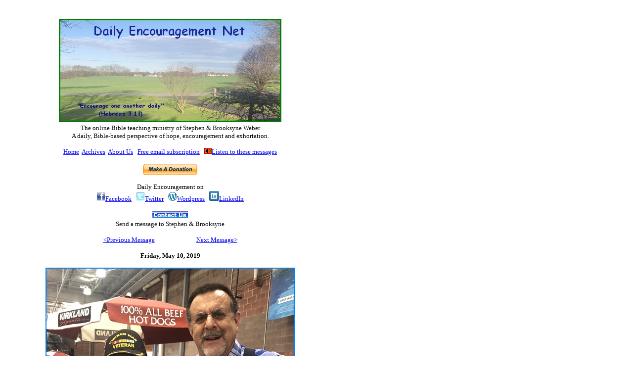

--- FILE ---
content_type: text/html
request_url: https://www.dailyencouragement.net/archives/2019-05-10.htm
body_size: 10516
content:
<!DOCTYPE html PUBLIC "-//W3C//DTD HTML 4.01//EN" "http://www.w3.org/TR/html4/strict.dtd">
<html>
  <head>
    <meta http-equiv="content-type" content="text/html; charset=windows-1252">
    <!-- Global site tag (gtag.js) - Google Analytics -->
    <script async="" src="https://www.googletagmanager.com/gtag/js?id=UA-985868-1"></script>
    <script>
  window.dataLayer = window.dataLayer || [];
  function gtag(){dataLayer.push(arguments);}
  gtag('js', new Date());

  gtag('config', 'UA-985868-1');
  </script>
    <meta content="text/html; charset=ISO-8859-1" https-equiv="content-type">
    <title>Daily Encouragement (Archive Edition)</title>
    <style type="text/css">
#a {
  width: 504px;
  height: 378px;
}

#left {
  padding-bottom: 7px;
  padding-top: 7px;
  padding-left: 7px;
  padding-right: 7px;
  clear: left;
  float: left;
}

#padleft {
  padding-bottom: 0px;
  padding-top: 0px;
  padding-left: 0px;
  padding-right: 0px;
}

#small {
  font-size: smaller;
}

#smaller {
  font-size: xx-small;
}

#smaller:hover {
  font-size: larger;
}

#vs {
  font-size: x-small;
}

#natural {
  width: 521px;
  height: 581px;
}

#s {
  font-size: xx-small;
}

#Left {
  padding-right: 7px;
  float: left;
  right: 7px;
}

#Center {
  float: none;
}

#Right {
  float: right;
  padding-left: 7px;
}

#ight {
  float: right;
}

#prank {
  padding-right: 7pt;
  float: left;
}

#merle {
  padding-left: 7pt;
  float: left;
}

#fieldwork {
  padding-right: 7pt;
  float: left;
}

#corn {
  padding-left: 7pt;
  float: right;
}

#wheat {
  padding-right: 7pt;
  float: left;
}

#duct {
  padding-right: 7pt;
  float: left;
}

#roots {
  float: left;
  padding-right: 7pt;
}

#prayer {
  padding-right: 7pt;
  float: none;
}

#hurdles {
  float: left;
  padding-right: 7pt;
}

#Coach {
  float: right;
  padding-left: 7pt;
}

</style></head>
  <body style="font-family: &quot;Verdana&quot;;" id="small">
    <table style="text-align: left; font-family: Verdana; width: 676px; height: 3026px; background-color: white;"
      cellspacing="15" cellpadding="15" border="0">
      <tbody>
        <tr>
          <td style="vertical-align: top; width: 575px; background-color: rgb(255, 255, 255);">
            <div style="text-align: center;">
              <div style="text-align: justify; width: 612px;">
                <div style="text-align: center;">
                  <div style="text-align: center;">
                    <div style="text-align: center;">
                      <div style="text-align: center;">
                        <div style="text-align: center;">
                          <div style="text-align: center;">
                            <div style="text-align: center;">
                              <div style="text-align: center;">
                                <div style="text-align: center;">
                                  <div style="text-align: center;">
                                    <div style="text-align: center;">
                                      <div style="text-align: center;"><font size="-1"><a
                                            href="https://www.dailyencouragement.net/"><img
                                              src="https://www.dailyencouragement.net/image_files/fieldview_logo_04-10-19.jpg"
                                              alt="Daily Encouragement logo" title="Daily Encouragement logo"></a></font>
                                        <div style="text-align: center;"><font style="font-family: Verdana; font-weight: bold;"
                                            size="-1"><span style="font-weight: normal;"></span></font></div>
                                      </div>
                                    </div>
                                  </div>
                                </div>
                              </div>
                            </div>
                          </div>
                        </div>
                      </div>
                    </div>
                  </div>
                  <font style="font-family: Verdana;" size="-1"><span style="font-weight: normal;">The
                      online Bible teaching ministry of Ste</span></font><font style="font-family: Verdana;"
                    size="-1"><span style="font-weight: normal;">phen &amp;
                      Brooksyne Weber</span></font></div>
                <div style="text-align: center;"><font size="-1"> </font> <font
                    style="font-family: Verdana;" size="-1"> </font><font style="font-weight: normal; font-family: Verdana;"
                    size="-1">A daily, Bible-based perspective of hope,
                    encouragement and exhortation.</font></div>
                <div style="text-align: center;"><font size="-1"><br>
                  </font></div>
                <div style="text-align: center;"><font size="-1"> </font> <font
                    style="font-family: Verdana;" size="-1"> </font><font style="font-family: Verdana;"
                    size="-1"><span style="font-weight: normal;"><a href="https://www.dailyencouragement.net/">Home</a>&nbsp;
                      </span></font><font style="font-family: Verdana;" size="-1"><span
                      style="font-weight: normal;"><a href="https://www.dailyencouragement.net/archives/"
                        target="_blank">Archives</a>&nbsp;</span></font><font style="font-family: Verdana;"
                    size="-1"><span style="font-weight: normal;"> <a href="https://www.dailyencouragement.net/info.htm">About
                        Us</a>&nbsp;&nbsp; <a target="_blank" href="https://www.dailyencouragement.net/freeemail.html">Free
email
                        subscription</a>&nbsp; &nbsp;</span></font><font style="font-weight: normal; font-family: Verdana;"
                    size="-1"><a href="https://dailyencouragement.libsyn.com/"><img
                        src="https://www.dailyencouragement.net/image_files/listen.jpg"
                        title="Listen to this message" style="border: 0px solid ; width: 15px; height: 12px;"
                        alt="Listen"></a></font><font style="font-weight: normal; font-family: Verdana;"
                    size="-1"><a href="https://dailyencouragement.libsyn.com/">Listen
                      to these messages</a></font></div>
                <div style="text-align: center;"><font size="-1"><br>
                  </font></div>
                <div style="text-align: center;"><font size="-1"> </font><font
                    size="-1"><a href="https://www.dailyencouragement.net/support.htm"><img
                        src="https://www.dailyencouragement.net/image_files/donate2.gif"
                        title="Donate to Daily Encouragement Net" style="border: 0px solid ; width: 110px; height: 23px;"
                        alt="Donate to Daily Encouragement Net" align="top" hspace="7"></a></font></div>
                <div style="text-align: center;"><font size="-1"> </font> <font
                    style="font-family: Verdana;" size="-1"> </font><font size="-1"><span
                      style="font-weight: normal;"></span></font><font size="-1"><span
                      style="font-weight: normal;"> <br>
                    </span></font></div>
                <div style="text-align: center;"><font size="-1"><span style="font-weight: normal;">Daily
                      Encouragement on</span></font></div>
                <div style="text-align: center;"><font size="-1"><span style="font-weight: normal;">
                    </span><a href="https://www.facebook.com/pages/Daily-Encouragement-Net/136268803110782?sk=wall"><img
                        src="https://www.dailyencouragement.net/image_files/facebook_logo.jpg"
                        style="border: 0px solid ; width: 18px; height: 18px;" alt="Daily Encouragement on Facebook"
                        title="Daily Encouragement on Facebook"></a></font><font
                    size="-1"><span style="font-weight: normal;"><a target="_blank"
                        href="https://www.facebook.com/pg/Dailyencouragementnet/posts/">Facebook</a>
                      &nbsp; </span><a target="_blank" href="https://twitter.com/dailyencourager"><img
                        src="https://www.dailyencouragement.net/image_files/twitter_logo.jpg"
                        style="border: 0px solid ; width: 18px; height: 18px;" alt="Daily Encouragement on Twitter"
                        title="Daily Encouragement on Twitter"></a></font><font
                    size="-1"><span style="font-weight: normal;"><a target="_blank"
                        href="https://twitter.com/dailyencourager">Twitter</a>
                      &nbsp; </span><a href="httpss://dailyencouragement.wordpress.com/"
                      target="_blank"><img src="https://www.dailyencouragement.net/image_files/wordpress_round_icon2.gif"
                        style="border: 0px solid ; width: 18px; height: 18px;" alt="Daily Encouragement on LinkedIn"
                        title="Daily Encouragement on LinkedIn"></a></font><font
                    size="-1"><span style="font-weight: normal;"><a href="https://dailyencouragement.wordpress.com/"
                        target="_blank">Wordpress</a> &nbsp; </span><a href="https://www.linkedin.com/in/stephen-weber-4535b44/"
                      target="_blank"><img src="https://www.dailyencouragement.net/image_files/linkedin.jpg"
                        style="border: 0px solid ; width: 20px; height: 20px;" alt="Daily Encouragement on LinkedIn"
                        title="Daily Encouragement on LinkedIn"><span style="font-weight: normal;">LinkedIn</span></a><br>
                    <br>
                  </font> <font size="-1"><a href="https://www.dailyencouragement.net/comments.html"><img
                        src="https://www.dailyencouragement.net/image_files/contactus.jpg"
                        style="border: 0px solid ; width: 72px; height: 15px;" alt="Contact Us"
                        title="Contact Us"></a><br>
                  </font> <font size="-1"> </font> <font style="font-family: Verdana;"
                    size="-1"><font style="font-family: Verdana;">Send</font></font><font
                    style="font-family: Verdana;" size="-1"> a message to Step</font><font
                    size="-1">hen &amp; Brooksyne</font></div>
                <div style="text-align: center;"><font size="-1"><br>
                  </font></div>
                <div style="text-align: center;"> <font style="font-family: Verdana;"
                    size="-1"> </font><font style="font-family: Verdana;" size="-1"><a
                      href="https://www.dailyencouragement.net/archives/2019-05-09.htm">&lt;Previous
                      Message</a>&nbsp;&nbsp;&nbsp;&nbsp; &nbsp; &nbsp; </font><font
                    style="font-family: Verdana;" size="-1">&nbsp; &nbsp;&nbsp;
                    &nbsp;</font><font style="font-family: Verdana;" size="-1">&nbsp;
                    &nbsp;&nbsp;&nbsp;&nbsp;&nbsp;&nbsp;&nbsp;&nbsp;&nbsp;&nbsp;
                  </font><font style="font-family: Verdana;" size="-1"><a href="https://www.dailyencouragement.net/archives/2019-05-13.htm">Next
                      Message&gt;</a></font><font style="font-family: Verdana;"
                    size="-1"><span style="font-weight: bold;"></span></font><font
                    style="font-family: Verdana;" size="-1"><span style="font-weight: bold;"></span></font><font
                    style="font-family: Verdana;" size="-1"><span style="font-weight: bold;"></span></font></div>
                <div style="text-align: center;"><font style="font-family: Verdana;"
                    size="-1"><span style="font-weight: bold;"><br>
                    </span></font></div>
                <div style="text-align: justify;">
                  <div style="text-align: center;"><font style="font-family: Verdana;"
                      size="-1"><span style="font-weight: bold;">Friday, May 10</span></font><font
                      style="font-family: Verdana;" size="-1"><span style="font-weight: bold;">,
                        2019</span></font><font size="-1"><br>
                    </font> <font size="-1"> </font><font size="-1"> </font></div>
                  <div style="text-align: justify;">
                    <div style="text-align: center;">
                      <div style="text-align: center;"><font size="-1"><br>
                        </font> </div>
                      <div style="text-align: center;"><font size="-1"> </font>
                        <font size="-1"><a href="http://www.dailyencouragement.net/images/lancaster/martin_giant_tree_swing_04-21-13.jpg"><font
                              style="font-family: Verdana;"> </font></a><a href="https://www.dailyencouragement.net/images/people/chaplain_grover_05-09-19.jpg"><img
                              src="https://www.dailyencouragement.net/images/people/chaplain_grover_05-09-19.jpg"
                              alt="Grover DeVault 5/9/19" title="Grover DeVault 5/9/19"></a></font>
                      </div>
                      <div style="text-align: center;"><font size="-1"><b>Finishing
                            Well</b><br>
                        </font></div>
                      <div style="text-align: center;"><font size="-1">Yesterday
                          I visited for a few minutes with Grover DeVault who is
                          running the race to the finish line. He is a retired
                          army chaplain and Bible College professor. He was the
                          Pennsylvania State Police chaplain during the Amish
                          schoolhouse shooting here in Lancaster County in 2006,
                          ministering to the state police, first responders and
                          Amish community.<br>
                        </font></div>
                      <div style="text-align: center;"><font size="-1"><br>
                        </font></div>
                      <font size="-1"><big><big style="color: rgb(153, 0, 0);"><big><span
                                style="font-weight: bold;">"</span><span style="font-weight: bold;">Lessons
                                From Coach"</span></big></big></big></font></div>
                    <div style="text-align: center;"><font size="-1"><big><big style="color: rgb(153, 0, 0);"><big><span
                                style="font-weight: bold;">"The Finish"<br>
                              </span></big></big></big></font></div>
                    <div style="text-align: justify; width: 612px;">
                      <div style="text-align: center;">
                        <div style="text-align: justify;">
                          <div style="text-align: justify; width: 612px;">
                            <div style="text-align: center;">
                              <div style="text-align: center;">
                                <div style="text-align: center;">
                                  <div style="text-align: center;">
                                    <div style="text-align: justify;">
                                      <div style="text-align: center;">
                                        <div style="text-align: center;">
                                          <div style="text-align: justify;">
                                            <div style="text-align: center;">
                                              <div style="text-align: center;">
                                                <div style="text-align: center;">
                                                  <div style="text-align: center;">
                                                    <div style="text-align: justify;">
                                                      <div style="text-align: center;">
                                                        <div style="text-align: justify;"><font
                                                            size="-1"><br>
                                                          </font></div>
                                                        <div style="text-align: justify;"><font
                                                            size="-1"><b>Note:</b>
                                                            This week we have
                                                            considered lessons
                                                            we can learn from
                                                            "running the race"
                                                            since in several
                                                            instances the Bible
                                                            describes the
                                                            Christian life as
                                                            running a race. We
                                                            have input from our
                                                            very experienced 81
                                                            year old friend,
                                                            Coach Bill, who
                                                            coached track and
                                                            field for over 50
                                                            years. Today let us
                                                            consider the finish.</font></div>
                                                        <div style="text-align: justify;"><font
                                                            size="-1"><br>
                                                          </font></div>
                                                        <div style="text-align: justify;"><font
                                                            size="-1"><span style="font-weight: bold;">Message
                                                              summary:</span>&nbsp;
                                                            </font><font size="-1"><font
                                                              size="-1">We will
                                                              all finish this
                                                              race. The question
                                                              is, <b>"Will we
                                                                finish well?"</b></font></font></div>
                                                        <div style="text-align: justify;"><font
                                                            size="-1"><font size="-1"><br>
                                                            </font> <span style="font-weight: bold;">
                                                            </span> </font>
                                                          <div style="text-align: justify;"><font
                                                              size="-1"><a target="_blank"
                                                                href="https://traffic.libsyn.com/dailyencouragement/DE-05-10-19.mp3">Listen</a></font><font
                                                              style="font-family: Verdana;"
                                                              size="-1"> </font><font
                                                              size="-1"> to our
                                                              message on your
                                                              audio player.<br>
                                                            </font></div>
                                                          <div style="text-align: justify;"><font
                                                              size="-1"><br>
                                                            </font></div>
                                                          <font size="-1"><i>"However,
                                                              I consider my life
                                                              worth nothing to
                                                              me, if only I may
                                                              finish the race
                                                              and complete the
                                                              task the Lord
                                                              Jesus has given
                                                              me--the task of
                                                              testifying to the
                                                              gospel of God's
                                                              grace" (Acts
                                                              20:24). "I have
                                                              fought the good
                                                              fight, I have
                                                              finished the race,
                                                              I have kept the
                                                              faith" (2 Timothy
                                                              4:7).</i><br>
                                                          </font> <font size="-1">
                                                          </font>
                                                          <div style="text-align: justify;">
                                                            <div style="text-align: justify;"><font
                                                                size="-1"><br>
                                                              </font> <font size="-1"><font
                                                                  size="-1"><a href="https://www.dailyencouragement.net/images/sports/the_hurdles.jpg"><img
                                                                  src="https://www.dailyencouragement.net/images/sports/the_finish.jpg"
                                                                  alt="The finish"
                                                                  title="The finish"
                                                                  id="hurdles"></a></font></font>
                                                              <div style="text-align: justify;"><font
                                                                  size="-1"><font
                                                                  size="-1">Today
                                                                  we conclude
                                                                  our week-long
                                                                  series drawing
                                                                  spiritual
                                                                  illustrations
                                                                  from running a
                                                                  race.</font><br>
                                                                </font></div>
                                                              <div style="text-align: justify;"><font
                                                                  size="-1"><br>
                                                                </font></div>
                                                              <div style="text-align: justify;"><font
                                                                  size="-1">In
                                                                  Tuesday's
                                                                  message we
                                                                  considered the
                                                                  start of the
                                                                  race and noted
                                                                  how there are
                                                                  many starts in
                                                                  our life
                                                                  beginning with
                                                                  our
                                                                  conception. On
                                                                  Wednesday
                                                                  Brooksyne and
                                                                  I celebrated
                                                                  our 43rd
                                                                  wedding
                                                                  anniversary,
                                                                  the start of
                                                                  our marriage.</font></div>
                                                              <div style="text-align: justify;"><font
                                                                  size="-1"><br>
                                                                </font></div>
                                                              <div style="text-align: justify;"><font
                                                                  size="-1">We
                                                                  also have many
                                                                  finishes in
                                                                  life, some
                                                                  joyful, some
                                                                  not. We have
                                                                  two young
                                                                  people who
                                                                  stayed
                                                                  overnight with
                                                                  us. One took
                                                                  her final
                                                                  tests on
                                                                  Thursday for
                                                                  the finish of
                                                                  her school
                                                                  years. She's
                                                                  done well and
                                                                  that's a
                                                                  joyful finish.
                                                                  But she's not
                                                                  finished with
                                                                  the most
                                                                  important race
                                                                  of life. In
                                                                  fact no one
                                                                  reading this
                                                                  has
                                                                  experienced
                                                                  the most
                                                                  important
                                                                  finish of all.<br>
                                                                </font></div>
                                                              <font size="-1"><br>
                                                              </font>
                                                              <div style="text-align: justify;"><font
                                                                  size="-1"><font
                                                                  size="-1"><font
                                                                  size="-1"><a href="https://www.dailyencouragement.net/images/sports/coach_bill_04-29-19.jpg"><img
                                                                  src="https://www.dailyencouragement.net/images/sports/coach_bill_small2_04-29-19.jpg"
                                                                  alt="Coach Bill Preston 4/29/19"
                                                                  title="Coach Bill Preston 4/29/19"
                                                                  id="Coach"></a></font></font>Coach
                                                                  Bill offers
                                                                  this thought,</font></div>
                                                              <div style="text-align: justify;"><font
                                                                  size="-1"><br>
                                                                </font></div>
                                                              <div style="text-align: justify; margin-left: 40px;"><font
                                                                  size="-1">Paul
                                                                  said in 2
                                                                  Timothy 4:7 "I
                                                                  have finished
                                                                  the race", but
                                                                  in a sense he
                                                                  really hadn't
                                                                  completely
                                                                  finished as he
                                                                  continued the
                                                                  race to his
                                                                  death. We
                                                                  don't race <u>to</u>
                                                                  the finish
                                                                  line, we run <u>through</u>
                                                                  the tape. A
                                                                  consideration
                                                                  for our older
                                                                  readers is
                                                                  that just
                                                                  because we
                                                                  can't do many
                                                                  of the things
                                                                  we could do at
                                                                  a younger age
                                                                  we can still
                                                                  get the
                                                                  message out."<br>
                                                                </font></div>
                                                            </div>
                                                            <div style="text-align: justify;"><font
                                                                size="-1"><br>
                                                              </font> </div>
                                                          </div>
                                                        </div>
                                                        <div style="text-align: justify;"><font
                                                            size="-1"> In 1997
                                                            we watched the
                                                            Boston Marathon near
                                                            the finish line
                                                            where it's a joyful
                                                            finish for so many
                                                            runners.</font></div>
                                                        <div style="text-align: justify;"><font
                                                            size="-1"><br>
                                                          </font></div>
                                                        <div style="text-align: justify;"><font
                                                            size="-1"> Each day,
                                                            unheralded for the
                                                            most part, thousands
                                                            of Christian runners
                                                            also finish a race.
                                                          </font><font size="-1">Apart
                                                            from their own
                                                            family, church, and
                                                            close friends</font><font
                                                            size="-1"> very few
                                                            are publicly
                                                            recognized.
                                                            Certainly not to the
                                                            degree entertainers,
                                                            athletes,
                                                            politicians and
                                                            other "famous"
                                                            people are often
                                                            recognized and
                                                            celebrated.<br>
                                                            <br>
                                                            But the most notable
                                                            recognition that
                                                            really counts will
                                                            be on the other side
                                                            where Christian
                                                            runners aspire to
                                                            hear the words of
                                                            our Lord say, <i>"Well
                                                              done, good and
                                                              faithful servant"
                                                            </i> (Matthew
                                                            25:21).<br>
                                                            <br>
                                                            In our daily texts
                                                            we see several
                                                            components of
                                                            finishing well in
                                                            life's race:<br>
                                                            <br>
                                                            1) <i>"I consider
                                                              my life worth
                                                              nothing to me"</i>.
                                                            John the Baptist
                                                            said it so well, <i>"He
                                                              (Jesus) must
                                                              increase, but I
                                                              must decrease"</i>
                                                            (John 3:30).<br>
                                                            <br>
                                                            2) <i>"Completing
                                                              the task the Lord
                                                              Jesus has given
                                                              me--the task of
                                                              testifying to the
                                                              gospel of God's
                                                              grace".</i>
                                                            Essentially this is
                                                            the great commission
                                                            given to all His
                                                            disciples. Like the
                                                            apostle Paul, we
                                                            also have <i>"the
                                                              task of testifying
                                                              to the gospel of
                                                              God's grace"</i>.
                                                            We are certainly
                                                            apportioned with a
                                                            variety of specific
                                                            giftings. You may be
                                                            a student, a
                                                            businessperson, a
                                                            homemaker, a
                                                            professional or a
                                                            "minister". You may
                                                            be young or old,
                                                            black, white or
                                                            otherwise. You may
                                                            be wealthy or not so
                                                            wealthy. But if you
                                                            are a follower of
                                                            Jesus Christ you are
                                                            called to "the task
                                                            of testifying to the
                                                            gospel of God's
                                                            grace". Let us all
                                                            be faithful in doing
                                                            so!<br>
                                                            <br>
                                                            3) <i>"I have
                                                              fought the good
                                                              fight"</i>. In 1
                                                            Timothy 6:12 Paul
                                                            wrote, "Fight the
                                                            good fight of
                                                            faith".&nbsp; This
                                                            is not a physical
                                                            fight, <i>"For our
                                                              struggle is not
                                                              against flesh and
                                                              blood, but against
                                                              the rulers,
                                                              against the
                                                              authorities,
                                                              against the powers
                                                              of this dark world
                                                              and against the
                                                              spiritual forces
                                                              of evil"</i>
                                                            (Ephesians 6:12). If
                                                            you are not fighting
                                                            you have surrendered
                                                            to the enemy!<br>
                                                            <br>
                                                            4) <i>"I have kept
                                                              the faith".</i>
                                                            Each generation is
                                                            called to keep and
                                                            contend for the
                                                            faith once for all
                                                            entrusted to the
                                                            saints (Jude 3). The
                                                            definite article is
                                                            very significant in
                                                            each of these texts.
                                                            The order in the
                                                            Greek emphasizes
                                                            this, "The faith I
                                                            have kept." "The
                                                            faith" is the
                                                            apostolic doctrine
                                                            taught from the very
                                                            beginning of the
                                                            church age. This is
                                                            the standard we must
                                                            maintain.<br>
                                                            <br>
                                                            We will all finish
                                                            this race. The
                                                            question is, "Will
                                                            we finish well?"<br>
                                                            <br>
                                                            A wonderful promise
                                                            follows our second
                                                            daily text. <i>"In
                                                              the future there
                                                              is laid up for me
                                                              the crown of
                                                              righteousness,
                                                              which the Lord,
                                                              the righteous
                                                              Judge, will award
                                                              to me on that day;
                                                              and not only to
                                                              me, but also to
                                                              all who have loved
                                                              His appearing" (2
                                                              Timothy 4:8).</i></font><font
                                                            size="-1"><br>
                                                          </font></div>
                                                        <div style="text-align: justify;"><font
                                                            size="-1"><br>
                                                          </font></div>
                                                        <div style="text-align: justify;"><font
                                                            size="-1"><br>
                                                          </font></div>
                                                        <div style="text-align: justify;"><font
                                                            size="-1">Be
                                                            encouraged today,<br>
                                                          </font>
                                                          <div style="text-align: justify;"><font
                                                              size="-1"> <br>
                                                              <br>
                                                              Stephen &amp;
                                                              Brooksyne Weber</font></div>
                                                          <div style="text-align: justify;"><font
                                                              size="-1"><br>
                                                            </font></div>
                                                        </div>
                                                        <font size="-1"> </font>
                                                        <div style="text-align: justify;">
                                                          <div style="text-align: justify;">
                                                            <div style="text-align: justify;">
                                                              <div style="text-align: justify;">
                                                                <div style="text-align: justify;">
                                                                  <font size="-1">
                                                                  </font> </div>
                                                              </div>
                                                              <div style="text-align: justify;">
                                                              </div>
                                                              <font size="-1"> </font><font
                                                                size="-1"><font
                                                                  style="font-family: Verdana;"><font
                                                                  style="color: rgb(153, 0, 0);"><span
                                                                  style="color: rgb(0, 0, 0);">
                                                                  </span></font></font></font>
                                                              <div style="text-align: center;">
                                                                <div style="text-align: justify;">
                                                                  <font size="-1"><i>
                                                                  </i></font>
                                                                  <div style="text-align: justify;">
                                                                  <div>
                                                                  <div> </div>
                                                                  </div>
                                                                  <font style="font-family: Verdana;"
                                                                  size="-1"> </font><font
                                                                  style="font-family: Verdana;"
                                                                  size="-1"><font
                                                                  style="font-family: Verdana;"><a
                                                                  href="https://www.dailyencouragement.net/images/people/humble.jpg"><font
                                                                  style="font-family: Verdana;"><font
                                                                  style="font-family: Verdana;"><span
                                                                  style="text-decoration: underline;"><img
                                                                  src="https://www.dailyencouragement.net/images/people/humble.jpg"
                                                                  style="border: 0px solid ; width: 130px; height: 114px; float: left;"
                                                                  alt="Praying man"
                                                                  title="Praying man"
                                                                  align="left" hspace="10"></span></font></font></a></font></font><font
                                                                  style="font-family: Verdana; color: black;"
                                                                  size="-1"><span
                                                                  style="font-weight: bold;">Daily
                                                                  prayer</span></font><font
                                                                  size="-1"><font
                                                                  style="font-family: Verdana;"><font
                                                                  style="color: rgb(153, 0, 0);"><span
                                                                  style="color: rgb(0, 0, 0);"></span></font></font>:
                                                                  </font><font size="-1">Father,
                                                                  we want to run
                                                                  the Christian
                                                                  race
                                                                  wholeheartedly
                                                                  testifying to
                                                                  the gospel of
                                                                  Your grace all
                                                                  the days of
                                                                  our life. We
                                                                  choose to
                                                                  fight the good
                                                                  fight, and
                                                                  keep the faith
                                                                  as we finish
                                                                  the race. It's
                                                                  not the one
                                                                  who runs the
                                                                  swiftest, nor
                                                                  the one who
                                                                  runs for a
                                                                  day, but the
                                                                  one who
                                                                  endures to the
                                                                  end who shall
                                                                  be saved. We
                                                                  anxiously
                                                                  await the
                                                                  rapturous
                                                                  moment when we
                                                                  cross the
                                                                  finish line
                                                                  from mortality
                                                                  into
                                                                  immortality,
                                                                  from death
                                                                  unto life
                                                                  eternal, when
                                                                  we will hear
                                                                  Your wonderful
                                                                  commendation,
                                                                  <i>"Well done,
                                                                  good and
                                                                  faithful</i> <i>servant."</i><br>
                                                                  <br>
                                                                  </font></div>
                                                                  <div style="text-align: justify;"><font
                                                                  size="-1">Many
                                                                  years ago we
                                                                  shared this
                                                                  story in a
                                                                  Daily
                                                                  Encouragement
                                                                  titled <a href="https://www.dailyencouragement.net/archives/2010-09-24.htm"
                                                                  target="_blank">"We're
                                                                  Not Home Yet!"</a><br>
                                                                  </font></div>
                                                                  <div style="text-align: justify;"><font
                                                                  size="-1"><br>
                                                                  </font>
                                                                  <div style="margin-left: 40px;"><font
                                                                  size="-1">An
                                                                  old missionary
                                                                  couple who had
                                                                  been working
                                                                  in Africa for
                                                                  many years
                                                                  returned to
                                                                  New York City
                                                                  to retire.
                                                                  With no
                                                                  pension and
                                                                  broken in
                                                                  health, they
                                                                  were
                                                                  discouraged
                                                                  and somewhat
                                                                  fearful of the
                                                                  future.<br>
                                                                  <br>
                                                                  </font> <font
                                                                  size="-1">They
                                                                  happened to be
                                                                  booked on the
                                                                  same ship as
                                                                  Teddy
                                                                  Roosevelt who
                                                                  was returning
                                                                  from a
                                                                  big-game
                                                                  hunting
                                                                  expedition.
                                                                  They watched
                                                                  the passengers
                                                                  trying to
                                                                  glimpse the
                                                                  great man, the
                                                                  crew fussing
                                                                  over him,
                                                                  photographers
                                                                  flashing their
                                                                  oversized
                                                                  cameras.<br>
                                                                  <br>
                                                                  </font> <font
                                                                  size="-1">Back
                                                                  at the dock in
                                                                  New York
                                                                  locals
                                                                  squeezed into
                                                                  every
                                                                  available
                                                                  space, the
                                                                  band with
                                                                  their
                                                                  instruments
                                                                  positioned to
                                                                  break into
                                                                  celebratory
                                                                  music as the
                                                                  president
                                                                  departed the
                                                                  ship. Yet the
                                                                  missionary
                                                                  couple who had
                                                                  given their
                                                                  all to reach
                                                                  the African
                                                                  people for
                                                                  Christ slipped
                                                                  off the ship
                                                                  completely
                                                                  unnoticed.<br>
                                                                  <br>
                                                                  </font> <font
                                                                  size="-1">That
                                                                  night, in a
                                                                  cheap flat
                                                                  they rented on
                                                                  the East Side,
                                                                  the man's
                                                                  spirit finally
                                                                  broke.&nbsp;
                                                                  He said to his
                                                                  wife, "I can't
                                                                  take this; God
                                                                  is not
                                                                  treating us
                                                                  fairly."&nbsp;
                                                                  His wife, no
                                                                  longer able to
                                                                  cope with his
                                                                  agitated
                                                                  spirit,
                                                                  suggested he
                                                                  go into the
                                                                  bedroom and
                                                                  speak to the
                                                                  Lord about
                                                                  that which he
                                                                  was feeling.<br>
                                                                  <br>
                                                                  </font> <font
                                                                  size="-1">A
                                                                  short time
                                                                  later he
                                                                  walked out of
                                                                  the bedroom
                                                                  with a
                                                                  brighter
                                                                  countenance.&nbsp;
                                                                  His wife
                                                                  asked, "Dear,
                                                                  what
                                                                  happened?"<br>
                                                                  <br>
                                                                  </font> <font
                                                                  size="-1">"The
                                                                  Lord settled
                                                                  it with me,"
                                                                  he said.&nbsp;
                                                                  "I told him
                                                                  how bitter I
                                                                  was that the
                                                                  president
                                                                  should receive
                                                                  this
                                                                  tremendous
                                                                  homecoming,
                                                                  when no one
                                                                  was present to
                                                                  meet us as we
                                                                  returned
                                                                  home.&nbsp;
                                                                  And when I
                                                                  finished, it
                                                                  seemed as
                                                                  though the
                                                                  Lord put His
                                                                  hand on my
                                                                  shoulder and
                                                                  simply said, <b>'But
                                                                  you're not
                                                                  home yet!'" </b></font></div>
                                                                  </div>
                                                                  <div style="text-align: justify;"><font
                                                                  size="-1"><br>
                                                                  </font></div>
                                                                  <div style="text-align: justify;">
                                                                  <hr style="width: 100%; height: 2px;"><font
                                                                  size="-1"><br>
                                                                  </font></div>
                                                                  <font size="-1"><b>This
                                                                  week' series
                                                                  considers
                                                                  lessons from
                                                                  life's race:</b><br>
                                                                  Monday: <a href="https://www.dailyencouragement.net/archives/2019-05-06.htm"
                                                                  target="_blank">"Running
                                                                  The Race Set
                                                                  Before Us"</a><br>
                                                                  Tuesday: <a href="https://www.dailyencouragement.net/archives/2019-05-07.htm">"The
                                                                  Start"</a><br>
                                                                  Wednesday: <a
                                                                  href="https://www.dailyencouragement.net/archives/2019-05-08.htm">
                                                                  "The Hurdles"</a><br>
                                                                  Thursday: <a
                                                                  href="https://www.dailyencouragement.net/archives/2019-05-09.htm">"The
                                                                  Relay"</a><br>
                                                                  Today: "The
                                                                  Finish"</font>
                                                                  <div style="text-align: center;"><font
                                                                  size="-1"><br>
                                                                  </font> </div>
                                                                </div>
                                                              </div>
                                                            </div>
                                                          </div>
                                                        </div>
                                                        <div style="text-align: justify;">
                                                        </div>
                                                      </div>
                                                    </div>
                                                  </div>
                                                </div>
                                              </div>
                                            </div>
                                            <hr style="width: 100%; height: 2px;">
                                            <div style="text-align: center;">
                                              <hr style="border-style: solid; height: 10px; color: white;"></div>
                                          </div>
                                          <div style="text-align: justify;"> </div>
                                        </div>
                                        <div style="text-align: center;">
                                          <div style="text-align: justify;">
                                            <div style="text-align: center;"><font
                                                size="-1"><b><span style="color: rgb(153, 0, 0); font-weight: bold;">Today's
Suggested
                                                    Music and</span><font style="color: rgb(153, 0, 0); font-weight: bold;">
                                                    Supplemental Resources</font></b></font></div>
                                          </div>
                                          <div style="text-align: justify;">
                                            <div style="text-align: justify; width: 612px;">
                                              <div style="text-align: center;">
                                                <div style="text-align: justify;">
                                                  <font size="-1"><span style="font-weight: bold;"></span></font></div>
                                                <div style="text-align: justify;"><font
                                                    style="font-family: Verdana;"
                                                    size="-1"><b><br>
                                                    </b></font></div>
                                                <div style="text-align: justify;"><font
                                                    style="font-family: Verdana;"
                                                    size="-1"><b>"Finish
                                                      Well"&nbsp;&nbsp; </b></font><font
                                                    size="-1"><a href="https://youtu.be/YAYMcarFWyA"
                                                      target="_blank"><font style="font-family: Verdana;">Video</font></a></font><font
                                                    style="font-family: Verdana;"
                                                    size="-1">&nbsp; Karen Peck
                                                    &amp; New River</font></div>
                                                <div style="text-align: justify;"><font
                                                    style="font-family: Verdana;"
                                                    size="-1"><br>
                                                  </font></div>
                                                <div style="text-align: justify;"><font
                                                    style="font-family: Verdana;"
                                                    size="-1"><b>"One Day"</b>&nbsp;
                                                    <a href="https://youtu.be/VgDjtpWV4Ro"
                                                      target="_blank">Video</a>&nbsp;
                                                    </font><font style="font-family: Verdana;"
                                                    size="-1">Matt Redman<br>
                                                  </font></div>
                                                <div style="text-align: justify;"><font
                                                    style="font-family: Verdana;"
                                                    size="-1"><br>
                                                  </font></div>
                                                <div style="text-align: center;"><font
                                                    style="font-family: Verdana;"
                                                    size="-1"> </font><font size="-1"><a
                                                      href="https://www.dailyencouragement.net/comments.html"><img
                                                        src="https://www.dailyencouragement.net/image_files/contactus.jpg"
                                                        style="border: 0px solid ; width: 72px; height: 15px;"
                                                        alt="Contact Us" title="Contact Us"></a><br>
                                                  </font> <font size="-1"> </font>
                                                  <font style="font-family: Verdana;"
                                                    size="-1"><font style="font-family: Verdana;">Send</font></font><font
                                                    style="font-family: Verdana;"
                                                    size="-1"> a message to Step</font><font
                                                    size="-1">hen &amp;
                                                    Brooksyne</font></div>
                                              </div>
                                            </div>
                                          </div>
                                        </div>
                                      </div>
                                    </div>
                                  </div>
                                </div>
                              </div>
                            </div>
                          </div>
                        </div>
                      </div>
                    </div>
                  </div>
                </div>
              </div>
              <div style="text-align: justify; width: 612px;">
                <div style="text-align: justify; width: 612px;">
                  <div style="text-align: center;">
                    <div style="text-align: center;"> <font size="-1"> </font>
                      <font size="-1"> </font>
                      <div style="text-align: justify;">
                        <div style="text-align: center;">
                          <div style="text-align: justify;">
                            <div style="text-align: center;">
                              <div style="text-align: center;">
                                <div style="text-align: center;"> </div>
                              </div>
                            </div>
                          </div>
                        </div>
                      </div>
                    </div>
                    <div style="text-align: justify;">
                      <div style="text-align: center;">
                        <div style="text-align: justify;">
                          <div style="text-align: center;">
                            <div style="text-align: center;">
                              <div style="text-align: center;"> </div>
                            </div>
                          </div>
                          <font style="font-family: Verdana;" size="-1"> </font><font
                            style="font-family: Verdana;" size="-1"> </font> <font
                            style="font-family: Verdana;" size="-1"> </font><font
                            style="font-family: Verdana;" size="-1"> </font> <font
                            style="font-family: Verdana;" size="-1"> </font> </div>
                      </div>
                      <font style="font-family: Verdana;" size="-1"> </font></div>
                    <div style="text-align: justify;">
                      <div style="text-align: center;">
                        <div style="text-align: justify;">
                          <div style="text-align: center;">
                            <div style="text-align: justify;"> <font size="-1"><br>
                              </font> <font style="font-family: Verdana;" size="-1">
                              </font><font style="font-family: Verdana;" size="-1"><font
                                  size="-1">To receive the "Daily Encouragement"
                                  each Monday-Friday through email see <a href="https://www.dailyencouragement.net/freeemail.html">this
                                    page</a> to subscribe to our email list.</font></font><font
                                style="font-family: Verdana;" size="-1"> You can
                                also subscribe to the</font><font size="-1"> <span
                                  style="text-decoration: underline;"></span><a
                                  href="https://dailyencouragement.wordpress.com/feed/"
                                  target="_blank">Wordpress rss feed</a> or
                                through a <a href="https://dailyencouragement.wordpress.com/"
                                  target="_blank">Wordpress email subscription</a>.
                                (See the email subscription on the right side
                                after opening this page.)<br>
                              </font> <font size="-1"> </font><font style="font-family: Verdana;"
                                size="-1"><span style="font-weight: bold;"></span></font><font
                                size="-1"><br>
                              </font></div>
                            <div style="text-align: justify;">
                              <div style="text-align: center;"> <font size="-1"><font
                                    style="font-family: Verdana;"><font style="font-family: Verdana;"><a
                                        href="https://www.dailyencouragement.net/ministryupdate.htm"
                                        target="_blank">Ministry Update</a></font></font><br>
                                  <br>
                                </font></div>
                            </div>
                            <div style="text-align: justify;">
                              <hr style="width: 100%; height: 2px;"><font style="font-weight: normal;"
                                size="-1"><br>
                              </font><font style="font-family: Verdana; font-weight: normal;"
                                size="-1"> <a alt="https://www.dailyencouragement.net/support.htm"
                                  href="http://r20.rs6.net/tn.jsp?f=[base64]&amp;c=gDnCeHVvbrfwKEAiaiUb1pXosecNDaf2C9U1A4WByJG06hrpy49aHg==&amp;ch=fBL_GkNXkUzQ8UKVHu9UA3efhHbbffy_IJSdLDTM7HS2L2qagAydng=="><img
                                    title="Donate to Daily Encouragement Net" style="border: 0px solid ; width: 110px; height: 23px;"
                                    alt="Donate to Daily Encouragement Net" src="https://www.dailyencouragement.net/image_files/donate2.gif"
                                    align="left" hspace="7"></a></font><font style="font-family: Verdana; font-weight: normal;"
                                size="-1"> </font><font style="font-family: Verdana; font-weight: normal;"
                                size="-1">We realize there are many fine
                                ministries and causes requesting support&nbsp;
                                but if the Lord would lead you we surely need
                                and appreciate the financial support from our
                                readers and listeners.<br>
                                <br>
                              </font><font style="font-family: Verdana; font-weight: normal;"
                                size="-1">Our ministry labor is comprised of
                                approximately half our time to Daily
                                Encouragement and the other half to our
                                chaplaincy ministry to companies for which we
                                receive compensation. Each of these ministries
                                essentially is the same as a part-time job (20+
                                hours weekly) for each of us. Our goal for many
                                years is that each would provide half of our
                                ministry expenses and income.<br>
                                <br>
                                If you would consider making a donation to our
                                ministry see <a alt="https://www.dailyencouragement.net/support.htm"
                                  data-saferedirecturl="https://www.google.com/url?hl=en&amp;q=https://relay.netatlantic.com/t/33681710/102271381/38125/45/&amp;source=gmail&amp;ust=1512483246471000&amp;usg=AFQjCNFAHDgUF_C-zasn5Hynvb-6VLQaNQ"
                                  href="http://r20.rs6.net/tn.jsp?f=[base64]&amp;c=gDnCeHVvbrfwKEAiaiUb1pXosecNDaf2C9U1A4WByJG06hrpy49aHg==&amp;ch=fBL_GkNXkUzQ8UKVHu9UA3efhHbbffy_IJSdLDTM7HS2L2qagAydng=="
                                  target="_blank">here</a> for more information.<br>
                              </font>
                              <div style="text-align: justify;"><font style="font-family: Verdana; font-weight: normal;"
                                  size="-1"><br>
                                </font></div>
                              <font style="font-family: Verdana; font-weight: normal;"
                                size="-1">Donate directly online <a alt="https://giving.ag.org/Give/Details/700001-237376?MinistryName=weber&amp;Page=1"
                                  data-saferedirecturl="https://www.google.com/url?hl=en&amp;q=https://relay.netatlantic.com/t/33681710/102271381/38151/46/&amp;source=gmail&amp;ust=1512483246471000&amp;usg=AFQjCNGjCiLvXnq6UM-mW7u3MY9xwc6syw"
                                  href="http://r20.rs6.net/tn.jsp?f=[base64]&amp;c=gDnCeHVvbrfwKEAiaiUb1pXosecNDaf2C9U1A4WByJG06hrpy49aHg==&amp;ch=fBL_GkNXkUzQ8UKVHu9UA3efhHbbffy_IJSdLDTM7HS2L2qagAydng=="
                                  target="_blank">here</a>. This will open to a
                                page that designates the offering to:
                                WEBER,STEPHEN CHAP, Specialized Chaplaincy
                                Ministry ID: 700001-237376</font><font size="-1"><br>
                              </font> <font style="font-family: Verdana;" size="-1"><br>
                              </font><font style="font-family: Verdana;" size="-1"><a
                                  href="https://www.paypal.me/dailyencouragement"
                                  target="_blank" data-saferedirecturl="https://www.google.com/url?hl=en&amp;q=http://relay.netatlantic.com/t/33681710/102271381/59484/47/&amp;source=gmail&amp;ust=1512483246471000&amp;usg=AFQjCNGxwei6TOMqpdjqCWq2yvo-CY-qdg"><font
                                    style="font-family: Verdana;"><img src="https://ci5.googleusercontent.com/proxy/es6fi3Eol1HEDsxJOnYTuAoqtYlDVpHavHyPLNGFPslbbeXBy6vtIoCQffwgTqGnX7Be9_bt-kNXO7621PBkv8_qwECvDrleYjZqs8HQCk2co6w=s0-d-e1-ft#http://www.dailyencouragement.net/image_files/paypal_logo.jpg"
                                      title="Make A Donation" alt="Make A Donation"
                                      style="border: 0px solid ; width: 72px; height: 29px; float: left;"
                                      class="CToWUd" align="left" hspace="5"></font></a><font
                                  style="font-family: Verdana;"><span style="font-weight: bold;"></span></font></font><font
                                style="font-family: Verdana;" size="-1"><font style="font-family: Verdana;"><span
                                    style="font-weight: bold;">Please&nbsp;Note:</span>
                                  We also provide this easy option due to the
                                  convenience, for international supporters, and
                                  for those who may not be concerned regarding
                                  receiving an official tax deductible receipt.</font><font
                                  style="font-family: Verdana;"> Click <a href="https://www.paypal.me/dailyencouragement"
                                    target="_blank" data-saferedirecturl="https://www.google.com/url?hl=en&amp;q=http://relay.netatlantic.com/t/33681710/102271381/59484/48/&amp;source=gmail&amp;ust=1512483246471000&amp;usg=AFQjCNGZo79iYqoIiIGm-YyBtXLJ5UYnew">here</a>
                                  to send an offering using PayPal.</font></font><font
                                style="font-family: Verdana;" size="-1"> This
                                will open to a page that states "Brooksyne
                                Weber"</font><font size="-1"><br>
                                <br>
                              </font>
                              <hr style="width: 100%; height: 2px;"><font size="-1"><br>
                              </font> <font size="-1"><span style="font-weight: bold;">Permissions:</span>
                              </font><font size="-1">Please feel free to pass
                                on, reproduce and distribute any material on
                                Daily Encouragement Net, in part or in whole, in
                                any format, provided that you do not alter the
                                wording in any way or charge a fee beyond the
                                cost of reproduction. It is our desire to spread
                                this material, not protect or restrict it. We do
                                request that you keep the contact, copyright and</font><font
                                size="-1"><span style="font-style: italic;"> s</span></font><font
                                size="-1">ubscription information intact.</font><font
                                size="-1"><span style="font-style: italic;"></span>
                                <br>
                              </font><font size="-1"><span style="font-weight: bold;"></span></font><font
                                size="-1"><br>
                              </font>
                              <hr style="width: 100%; height: 2px;"><font size="-1"><br>
                              </font> <font size="-1">Scripture references are
                                from The Holy Bible: New International Version.
                                © 1984 by International Bible Society; NEW
                                AMERICAN STANDARD BIBLE®, Copyright © 1995 by
                                The Lockman Foundation, New King James Version
                                (NKJV) Copyright © 1982 by Thomas Nelson, Inc.
                                and the King James Version.<br>
                                <br>
                              </font>
                              <hr style="width: 100%; height: 2px;"><font size="-1"><br>
                              </font> <font size="-1"><span style="font-weight: bold;">Personal
Mission
                                  Statement:</span> </font><font size="-1">"I
                                am created by God to bring Him glory. Through
                                God's Son Jesus Christ I have been redeemed and
                                make it my life's goal to please the Lord. My
                                mission in life is to honor God through my faith
                                and obedience and prepare myself and all whom I
                                may influence for eternity."</font><font size="-1"><br>
                                <br>
                              </font>
                              <hr style="width: 100%; height: 2px;"><font size="-1"><br>
                              </font>
                              <div style="text-align: center;"><font size="-1">
                                </font><font size="-1">© Copyright 2019 Stephen
                                  C. &amp; Brooksyne Weber - All Rights Reserved
                                  <br>
                                </font> <font size="-1"> </font><font size="-1">Daily
                                  Encouragement Net - 495 Kraybill Church Road -
                                  Mount Joy, PA 17552 &nbsp;USA</font></div>
                              <font size="-1"> <br>
                              </font>
                              <div style="text-align: center;"><font size="-1"><span
                                    style="font-weight: normal;"></span></font><font
                                  size="-1"><a href="https://www.dailyencouragement.net/">dailyencouragement.net</a><br>
                                  <br>
                                  <a href="https://www.dailyencouragement.net/comments.html"><img
                                      src="https://www.dailyencouragement.net/image_files/contactus.jpg"
                                      style="border: 0px solid ; width: 72px; height: 15px;"
                                      alt="Contact Us" title="Contact Us"></a><br>
                                  <br>
                                </font><font style="font-family: Verdana;" size="-1">"Living
securely
                                  today anchored in God's solid foundation"</font><font
                                  size="-1"><br>
                                  <br>
                                </font> <font size="-1"> </font> </div>
                            </div>
                          </div>
                        </div>
                      </div>
                    </div>
                  </div>
                  <font style="font-family: Verdana;" size="-1"><font style="font-family: Verdana;">
                    </font></font> </div>
                <font size="-1"></font></div>
              <font size="-1">
                <hr style="width: 100%; height: 2px;"></font></div>
            <div style="text-align: center;"> </div>
          </td>
        </tr>
      </tbody>
    </table>
    <font style="font-family: Verdana;" size="-1"> </font>
  </body>
</html>
